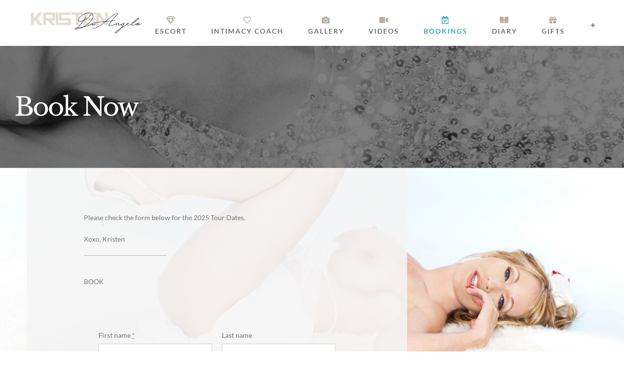

--- FILE ---
content_type: text/html; charset=UTF-8
request_url: https://www.mykristen.nl/wp-admin/admin-ajax.php
body_size: -372
content:
<input type="hidden" id="fusion-form-nonce-1571" name="fusion-form-nonce-1571" value="9a64af8269" />